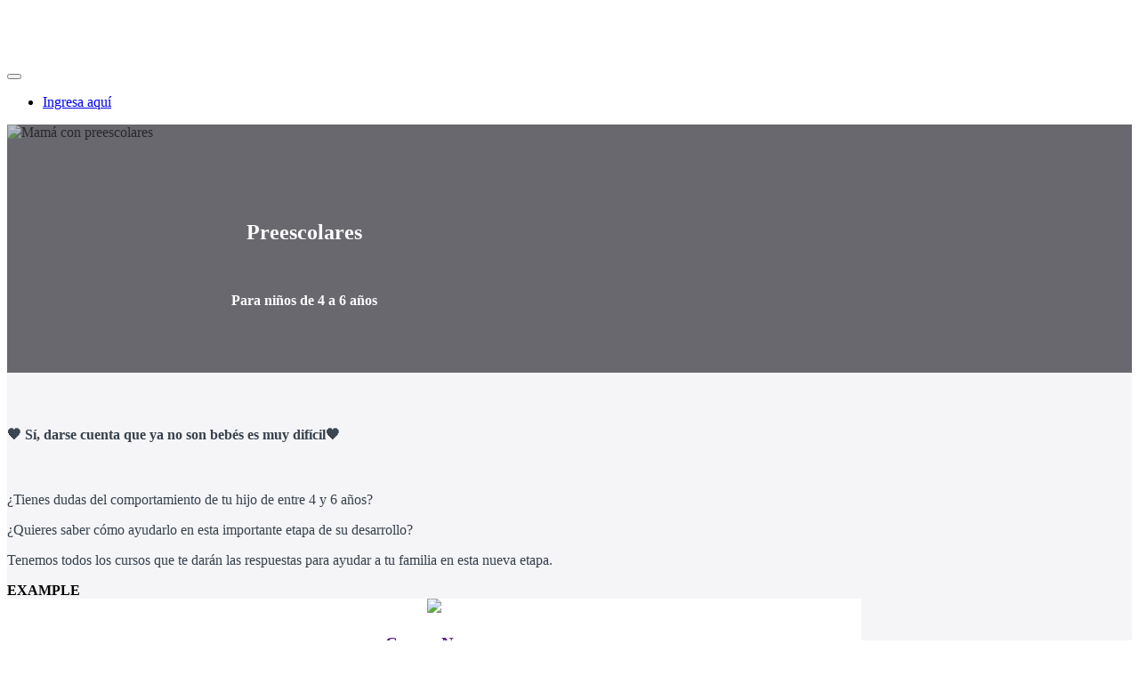

--- FILE ---
content_type: application/javascript; charset=UTF-8
request_url: https://cursos.naranxadul.com/cdn-cgi/challenge-platform/h/b/scripts/jsd/13c98df4ef2d/main.js?
body_size: 4556
content:
window._cf_chl_opt={VnHPF6:'b'};~function(m1,P,U,o,M,c,D,d){m1=j,function(L,T,mS,m0,a,G){for(mS={L:482,T:435,a:495,G:514,Y:480,J:467,s:452,R:428,F:487,b:416,X:507},m0=j,a=L();!![];)try{if(G=-parseInt(m0(mS.L))/1*(parseInt(m0(mS.T))/2)+parseInt(m0(mS.a))/3+parseInt(m0(mS.G))/4+parseInt(m0(mS.Y))/5*(-parseInt(m0(mS.J))/6)+-parseInt(m0(mS.s))/7+-parseInt(m0(mS.R))/8*(-parseInt(m0(mS.F))/9)+parseInt(m0(mS.b))/10*(parseInt(m0(mS.X))/11),T===G)break;else a.push(a.shift())}catch(Y){a.push(a.shift())}}(m,264645),P=this||self,U=P[m1(483)],o={},o[m1(485)]='o',o[m1(489)]='s',o[m1(512)]='u',o[m1(438)]='z',o[m1(496)]='n',o[m1(488)]='I',o[m1(503)]='b',M=o,P[m1(441)]=function(L,T,G,Y,mI,mW,md,m6,s,R,F,X,O,Q){if(mI={L:434,T:516,a:402,G:434,Y:516,J:468,s:422,R:475,F:468,b:422,X:475,O:433,k:427,Q:417,l:511,f:401},mW={L:458,T:417,a:492},md={L:469,T:465,a:418,G:491},m6=m1,T===null||T===void 0)return Y;for(s=E(T),L[m6(mI.L)][m6(mI.T)]&&(s=s[m6(mI.a)](L[m6(mI.G)][m6(mI.Y)](T))),s=L[m6(mI.J)][m6(mI.s)]&&L[m6(mI.R)]?L[m6(mI.F)][m6(mI.b)](new L[(m6(mI.X))](s)):function(B,m7,V){for(m7=m6,B[m7(mW.L)](),V=0;V<B[m7(mW.T)];B[V+1]===B[V]?B[m7(mW.a)](V+1,1):V+=1);return B}(s),R='nAsAaAb'.split('A'),R=R[m6(mI.O)][m6(mI.k)](R),F=0;F<s[m6(mI.Q)];X=s[F],O=g(L,T,X),R(O)?(Q='s'===O&&!L[m6(mI.l)](T[X]),m6(mI.f)===G+X?J(G+X,O):Q||J(G+X,T[X])):J(G+X,O),F++);return Y;function J(B,V,m5){m5=j,Object[m5(md.L)][m5(md.T)][m5(md.a)](Y,V)||(Y[V]=[]),Y[V][m5(md.G)](B)}},c=m1(430)[m1(432)](';'),D=c[m1(433)][m1(427)](c),P[m1(421)]=function(L,T,mY,m8,G,Y,J,s){for(mY={L:506,T:417,a:417,G:464,Y:491,J:470},m8=m1,G=Object[m8(mY.L)](T),Y=0;Y<G[m8(mY.T)];Y++)if(J=G[Y],'f'===J&&(J='N'),L[J]){for(s=0;s<T[G[Y]][m8(mY.a)];-1===L[J][m8(mY.G)](T[G[Y]][s])&&(D(T[G[Y]][s])||L[J][m8(mY.Y)]('o.'+T[G[Y]][s])),s++);}else L[J]=T[G[Y]][m8(mY.J)](function(R){return'o.'+R})},d=function(mV,mB,mf,ml,mQ,mO,mP,T,a,G){return mV={L:437,T:466},mB={L:459,T:459,a:491,G:459,Y:426,J:439,s:491,R:439,F:459},mf={L:417},ml={L:505},mQ={L:417,T:439,a:469,G:465,Y:418,J:469,s:465,R:505,F:491,b:491,X:505,O:459,k:491,Q:459,l:469,f:418,B:491,V:505,K:491,H:491,C:505,h:491,N:459,A:491,Z:491,i:426},mO={L:411,T:439},mP=m1,T=String[mP(mV.L)],a={'h':function(Y){return Y==null?'':a.g(Y,6,function(J,mU){return mU=j,mU(mO.L)[mU(mO.T)](J)})},'g':function(Y,J,s,mo,R,F,X,O,Q,B,V,K,H,C,N,A,Z,i){if(mo=mP,Y==null)return'';for(F={},X={},O='',Q=2,B=3,V=2,K=[],H=0,C=0,N=0;N<Y[mo(mQ.L)];N+=1)if(A=Y[mo(mQ.T)](N),Object[mo(mQ.a)][mo(mQ.G)][mo(mQ.Y)](F,A)||(F[A]=B++,X[A]=!0),Z=O+A,Object[mo(mQ.a)][mo(mQ.G)][mo(mQ.Y)](F,Z))O=Z;else{if(Object[mo(mQ.J)][mo(mQ.s)][mo(mQ.Y)](X,O)){if(256>O[mo(mQ.R)](0)){for(R=0;R<V;H<<=1,C==J-1?(C=0,K[mo(mQ.F)](s(H)),H=0):C++,R++);for(i=O[mo(mQ.R)](0),R=0;8>R;H=1&i|H<<1.78,J-1==C?(C=0,K[mo(mQ.F)](s(H)),H=0):C++,i>>=1,R++);}else{for(i=1,R=0;R<V;H=H<<1|i,J-1==C?(C=0,K[mo(mQ.b)](s(H)),H=0):C++,i=0,R++);for(i=O[mo(mQ.X)](0),R=0;16>R;H=1&i|H<<1.74,J-1==C?(C=0,K[mo(mQ.F)](s(H)),H=0):C++,i>>=1,R++);}Q--,0==Q&&(Q=Math[mo(mQ.O)](2,V),V++),delete X[O]}else for(i=F[O],R=0;R<V;H=H<<1|1&i,J-1==C?(C=0,K[mo(mQ.k)](s(H)),H=0):C++,i>>=1,R++);O=(Q--,0==Q&&(Q=Math[mo(mQ.Q)](2,V),V++),F[Z]=B++,String(A))}if(''!==O){if(Object[mo(mQ.l)][mo(mQ.s)][mo(mQ.f)](X,O)){if(256>O[mo(mQ.R)](0)){for(R=0;R<V;H<<=1,C==J-1?(C=0,K[mo(mQ.B)](s(H)),H=0):C++,R++);for(i=O[mo(mQ.V)](0),R=0;8>R;H=i&1|H<<1.95,J-1==C?(C=0,K[mo(mQ.K)](s(H)),H=0):C++,i>>=1,R++);}else{for(i=1,R=0;R<V;H=H<<1|i,J-1==C?(C=0,K[mo(mQ.H)](s(H)),H=0):C++,i=0,R++);for(i=O[mo(mQ.C)](0),R=0;16>R;H=H<<1.12|i&1.41,C==J-1?(C=0,K[mo(mQ.h)](s(H)),H=0):C++,i>>=1,R++);}Q--,Q==0&&(Q=Math[mo(mQ.N)](2,V),V++),delete X[O]}else for(i=F[O],R=0;R<V;H=1&i|H<<1.26,C==J-1?(C=0,K[mo(mQ.A)](s(H)),H=0):C++,i>>=1,R++);Q--,0==Q&&V++}for(i=2,R=0;R<V;H=H<<1|1&i,J-1==C?(C=0,K[mo(mQ.H)](s(H)),H=0):C++,i>>=1,R++);for(;;)if(H<<=1,J-1==C){K[mo(mQ.Z)](s(H));break}else C++;return K[mo(mQ.i)]('')},'j':function(Y,mM){return mM=mP,null==Y?'':Y==''?null:a.i(Y[mM(mf.L)],32768,function(J,mn){return mn=mM,Y[mn(ml.L)](J)})},'i':function(Y,J,s,mg,R,F,X,O,Q,B,V,K,H,C,N,A,i,Z){for(mg=mP,R=[],F=4,X=4,O=3,Q=[],K=s(0),H=J,C=1,B=0;3>B;R[B]=B,B+=1);for(N=0,A=Math[mg(mB.L)](2,2),V=1;V!=A;Z=H&K,H>>=1,0==H&&(H=J,K=s(C++)),N|=V*(0<Z?1:0),V<<=1);switch(N){case 0:for(N=0,A=Math[mg(mB.T)](2,8),V=1;V!=A;Z=H&K,H>>=1,H==0&&(H=J,K=s(C++)),N|=(0<Z?1:0)*V,V<<=1);i=T(N);break;case 1:for(N=0,A=Math[mg(mB.L)](2,16),V=1;V!=A;Z=K&H,H>>=1,H==0&&(H=J,K=s(C++)),N|=(0<Z?1:0)*V,V<<=1);i=T(N);break;case 2:return''}for(B=R[3]=i,Q[mg(mB.a)](i);;){if(C>Y)return'';for(N=0,A=Math[mg(mB.T)](2,O),V=1;V!=A;Z=H&K,H>>=1,H==0&&(H=J,K=s(C++)),N|=V*(0<Z?1:0),V<<=1);switch(i=N){case 0:for(N=0,A=Math[mg(mB.G)](2,8),V=1;V!=A;Z=K&H,H>>=1,H==0&&(H=J,K=s(C++)),N|=V*(0<Z?1:0),V<<=1);R[X++]=T(N),i=X-1,F--;break;case 1:for(N=0,A=Math[mg(mB.G)](2,16),V=1;A!=V;Z=H&K,H>>=1,H==0&&(H=J,K=s(C++)),N|=V*(0<Z?1:0),V<<=1);R[X++]=T(N),i=X-1,F--;break;case 2:return Q[mg(mB.Y)]('')}if(0==F&&(F=Math[mg(mB.T)](2,O),O++),R[i])i=R[i];else if(i===X)i=B+B[mg(mB.J)](0);else return null;Q[mg(mB.s)](i),R[X++]=B+i[mg(mB.R)](0),F--,B=i,0==F&&(F=Math[mg(mB.F)](2,O),O++)}}},G={},G[mP(mV.T)]=a.h,G}(),W();function e(mw,mj,L,T,a,G){return mw={L:498,T:481,a:515},mj=m1,L=P[mj(mw.L)],T=3600,a=Math[mj(mw.T)](+atob(L.t)),G=Math[mj(mw.T)](Date[mj(mw.a)]()/1e3),G-a>T?![]:!![]}function S(L,mu,mm){return mu={L:431},mm=m1,Math[mm(mu.L)]()<L}function E(L,mz,m4,T){for(mz={L:402,T:506,a:478},m4=m1,T=[];null!==L;T=T[m4(mz.L)](Object[m4(mz.T)](L)),L=Object[m4(mz.a)](L));return T}function j(x,L,T){return T=m(),j=function(a,r,P){return a=a-399,P=T[a],P},j(x,L)}function g(L,T,G,mv,m3,Y){m3=(mv={L:420,T:468,a:409,G:502},m1);try{return T[G][m3(mv.L)](function(){}),'p'}catch(J){}try{if(T[G]==null)return void 0===T[G]?'u':'x'}catch(s){return'i'}return L[m3(mv.T)][m3(mv.a)](T[G])?'a':T[G]===L[m3(mv.T)]?'p5':!0===T[G]?'T':!1===T[G]?'F':(Y=typeof T[G],m3(mv.G)==Y?n(L,T[G])?'N':'f':M[Y]||'?')}function v(L,T,mb,mF,mR,ms,mx,a,G){mb={L:498,T:449,a:413,G:412,Y:399,J:408,s:456,R:474,F:406,b:501,X:407,O:490,k:461,Q:404,l:466,f:455},mF={L:442},mR={L:508,T:508,a:500,G:451,Y:508},ms={L:501},mx=m1,a=P[mx(mb.L)],G=new P[(mx(mb.T))](),G[mx(mb.a)](mx(mb.G),mx(mb.Y)+P[mx(mb.J)][mx(mb.s)]+mx(mb.R)+a.r),a[mx(mb.F)]&&(G[mx(mb.b)]=5e3,G[mx(mb.X)]=function(mL){mL=mx,T(mL(ms.L))}),G[mx(mb.O)]=function(mT){mT=mx,G[mT(mR.L)]>=200&&G[mT(mR.T)]<300?T(mT(mR.a)):T(mT(mR.G)+G[mT(mR.Y)])},G[mx(mb.k)]=function(ma){ma=mx,T(ma(mF.L))},G[mx(mb.Q)](d[mx(mb.l)](JSON[mx(mb.f)](L)))}function y(mJ,m9,a,G,Y,J,s){m9=(mJ={L:463,T:472,a:410,G:476,Y:510,J:415,s:473,R:444,F:497,b:454,X:436,O:415,k:425},m1);try{return a=U[m9(mJ.L)](m9(mJ.T)),a[m9(mJ.a)]=m9(mJ.G),a[m9(mJ.Y)]='-1',U[m9(mJ.J)][m9(mJ.s)](a),G=a[m9(mJ.R)],Y={},Y=BAnB4(G,G,'',Y),Y=BAnB4(G,G[m9(mJ.F)]||G[m9(mJ.b)],'n.',Y),Y=BAnB4(G,a[m9(mJ.X)],'d.',Y),U[m9(mJ.O)][m9(mJ.k)](a),J={},J.r=Y,J.e=null,J}catch(R){return s={},s.r={},s.e=R,s}}function I(a,G,mN,my,Y,J,s){if(mN={L:423,T:406,a:500,G:477,Y:484,J:443,s:500,R:504,F:462,b:440,X:448,O:462},my=m1,Y=my(mN.L),!a[my(mN.T)])return;G===my(mN.a)?(J={},J[my(mN.G)]=Y,J[my(mN.Y)]=a.r,J[my(mN.J)]=my(mN.s),P[my(mN.R)][my(mN.F)](J,'*')):(s={},s[my(mN.G)]=Y,s[my(mN.Y)]=a.r,s[my(mN.J)]=my(mN.b),s[my(mN.X)]=G,P[my(mN.R)][my(mN.O)](s,'*'))}function W(mp,mh,mH,mE,L,T,a,G,Y){if(mp={L:498,T:406,a:457,G:494,Y:453,J:424,s:509},mh={L:457,T:494,a:509},mH={L:499},mE=m1,L=P[mE(mp.L)],!L)return;if(!e())return;(T=![],a=L[mE(mp.T)]===!![],G=function(mc,J){if(mc=mE,!T){if(T=!![],!e())return;J=y(),v(J.r,function(s){I(L,s)}),J.e&&z(mc(mH.L),J.e)}},U[mE(mp.a)]!==mE(mp.G))?G():P[mE(mp.Y)]?U[mE(mp.Y)](mE(mp.J),G):(Y=U[mE(mp.s)]||function(){},U[mE(mp.s)]=function(mD){mD=mE,Y(),U[mD(mh.L)]!==mD(mh.T)&&(U[mD(mh.a)]=Y,G())})}function n(L,T,mt,m2){return mt={L:447,T:447,a:469,G:414,Y:418,J:464,s:446},m2=m1,T instanceof L[m2(mt.L)]&&0<L[m2(mt.T)][m2(mt.a)][m2(mt.G)][m2(mt.Y)](T)[m2(mt.J)](m2(mt.s))}function z(G,Y,mq,mr,J,s,R,F,b,X,O,k){if(mq={L:450,T:440,a:498,G:399,Y:408,J:456,s:517,R:513,F:449,b:413,X:412,O:501,k:407,Q:471,l:419,f:405,B:408,V:486,K:400,H:408,C:460,h:429,N:479,A:493,Z:445,i:477,mO:403,mk:404,mQ:466},mr=m1,!S(.01))return![];s=(J={},J[mr(mq.L)]=G,J[mr(mq.T)]=Y,J);try{R=P[mr(mq.a)],F=mr(mq.G)+P[mr(mq.Y)][mr(mq.J)]+mr(mq.s)+R.r+mr(mq.R),b=new P[(mr(mq.F))](),b[mr(mq.b)](mr(mq.X),F),b[mr(mq.O)]=2500,b[mr(mq.k)]=function(){},X={},X[mr(mq.Q)]=P[mr(mq.Y)][mr(mq.l)],X[mr(mq.f)]=P[mr(mq.B)][mr(mq.V)],X[mr(mq.K)]=P[mr(mq.H)][mr(mq.C)],X[mr(mq.h)]=P[mr(mq.B)][mr(mq.N)],O=X,k={},k[mr(mq.A)]=s,k[mr(mq.Z)]=O,k[mr(mq.i)]=mr(mq.mO),b[mr(mq.mk)](d[mr(mq.mQ)](k))}catch(Q){}}function m(mA){return mA='21350avswks,length,call,wfJU3,catch,Jxahl3,from,cloudflare-invisible,DOMContentLoaded,removeChild,join,bind,72rMnaLg,chlApiClientVersion,_cf_chl_opt;WVJdi2;tGfE6;eHFr4;rZpcH7;DMab5;uBWD2;TZOO6;NFIEc5;SBead5;rNss8;ssnu4;WlNXb1;QNPd6;BAnB4;Jxahl3;fLDZ5;fAvt5,random,split,includes,Object,2146jaiOWp,contentDocument,fromCharCode,symbol,charAt,error,BAnB4,xhr-error,event,contentWindow,chctx,[native code],Function,detail,XMLHttpRequest,msg,http-code:,3105823xbGCoJ,addEventListener,navigator,stringify,VnHPF6,readyState,sort,pow,BHcSU3,onerror,postMessage,createElement,indexOf,hasOwnProperty,ikvMENWEj,7434zCwFTT,Array,prototype,map,chlApiSitekey,iframe,appendChild,/jsd/oneshot/13c98df4ef2d/0.9162636384273518:1764465860:zmMmoxTbTkcV26X8sHsn9Uq1xE-ODXki4pXdBQiGxZA/,Set,display: none,source,getPrototypeOf,mAxV0,1740YBAMCz,floor,38zNJuAQ,document,sid,object,NUDr6,204111TxKUjo,bigint,string,onload,push,splice,errorInfoObject,loading,100542pxXelZ,number,clientInformation,__CF$cv$params,error on cf_chl_props,success,timeout,function,boolean,parent,charCodeAt,keys,3553GMJTLd,status,onreadystatechange,tabIndex,isNaN,undefined,/invisible/jsd,1012200FKzWty,now,getOwnPropertyNames,/b/ov1/0.9162636384273518:1764465860:zmMmoxTbTkcV26X8sHsn9Uq1xE-ODXki4pXdBQiGxZA/,/cdn-cgi/challenge-platform/h/,chlApiRumWidgetAgeMs,d.cookie,concat,jsd,send,chlApiUrl,api,ontimeout,_cf_chl_opt,isArray,style,25+awsJoifq9nuNQPXD8EOg7pVWRxtly-bzSYrI1HAm0FU$L3ehMKcZTGjv6kdCB4,POST,open,toString,body'.split(','),m=function(){return mA},m()}}()